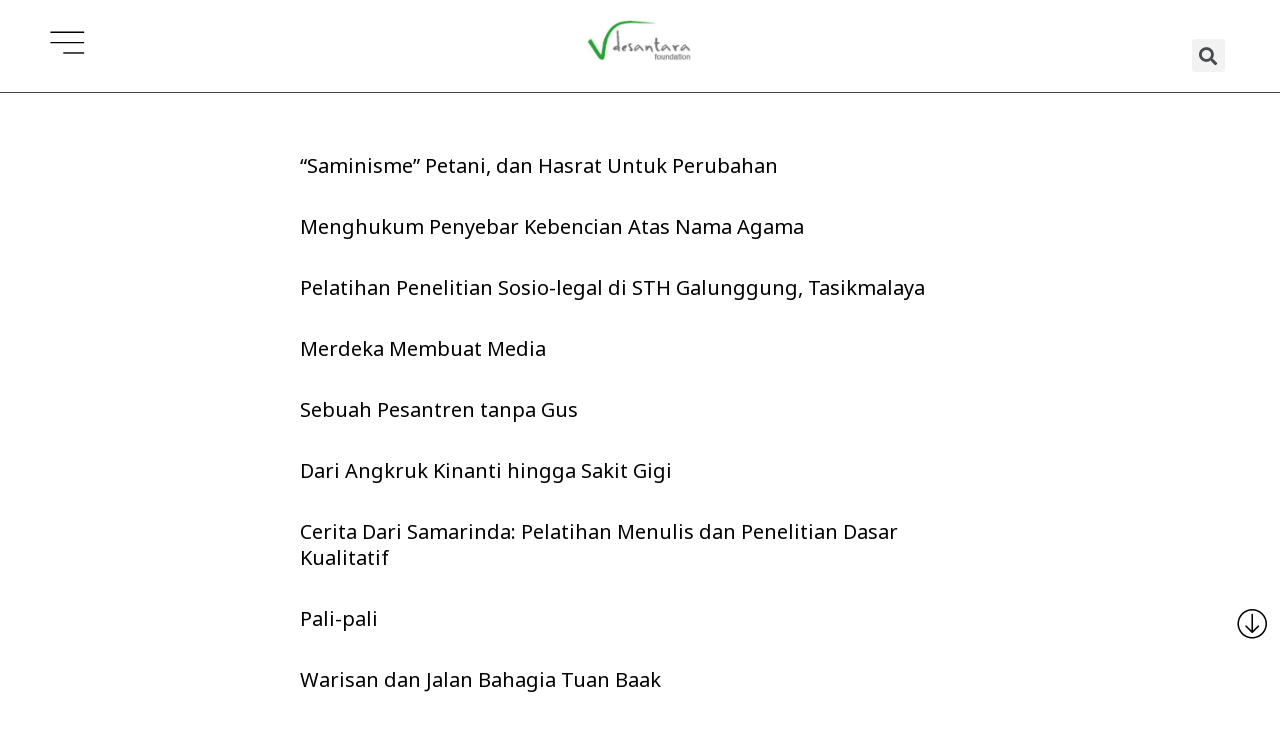

--- FILE ---
content_type: text/css
request_url: https://desantara.or.id/wp-content/uploads/elementor/css/post-24.css?ver=1708323737
body_size: 559
content:
.elementor-24 .elementor-element.elementor-element-1cc802f > .elementor-container{max-width:1200px;}.elementor-24 .elementor-element.elementor-element-1cc802f:not(.elementor-motion-effects-element-type-background), .elementor-24 .elementor-element.elementor-element-1cc802f > .elementor-motion-effects-container > .elementor-motion-effects-layer{background-color:#FFFFFF;}.elementor-24 .elementor-element.elementor-element-1cc802f{border-style:solid;border-width:0px 0px 1px 0px;border-color:var( --e-global-color-518b5d1 );transition:background 0.3s, border 0.3s, border-radius 0.3s, box-shadow 0.3s;margin-top:0px;margin-bottom:0px;padding:9px 0px 10px 0px;}.elementor-24 .elementor-element.elementor-element-1cc802f > .elementor-background-overlay{transition:background 0.3s, border-radius 0.3s, opacity 0.3s;}.elementor-bc-flex-widget .elementor-24 .elementor-element.elementor-element-6c9cfbd.elementor-column .elementor-widget-wrap{align-items:center;}.elementor-24 .elementor-element.elementor-element-6c9cfbd.elementor-column.elementor-element[data-element_type="column"] > .elementor-widget-wrap.elementor-element-populated{align-content:center;align-items:center;}.elementor-24 .elementor-element.elementor-element-299e5d3 .elementor-icon-wrapper{text-align:left;}.elementor-24 .elementor-element.elementor-element-299e5d3.elementor-view-stacked .elementor-icon{background-color:#000000;}.elementor-24 .elementor-element.elementor-element-299e5d3.elementor-view-framed .elementor-icon, .elementor-24 .elementor-element.elementor-element-299e5d3.elementor-view-default .elementor-icon{color:#000000;border-color:#000000;}.elementor-24 .elementor-element.elementor-element-299e5d3.elementor-view-framed .elementor-icon, .elementor-24 .elementor-element.elementor-element-299e5d3.elementor-view-default .elementor-icon svg{fill:#000000;}.elementor-24 .elementor-element.elementor-element-299e5d3 .elementor-icon{font-size:35px;}.elementor-24 .elementor-element.elementor-element-299e5d3 .elementor-icon svg{height:35px;}.elementor-24 .elementor-element.elementor-element-8d8fa89 img{max-width:45%;}.elementor-bc-flex-widget .elementor-24 .elementor-element.elementor-element-bb845dc.elementor-column .elementor-widget-wrap{align-items:center;}.elementor-24 .elementor-element.elementor-element-bb845dc.elementor-column.elementor-element[data-element_type="column"] > .elementor-widget-wrap.elementor-element-populated{align-content:center;align-items:center;}.elementor-24 .elementor-element.elementor-element-058afb1 .cpel-switcher__lang a{font-family:"Noto Sans", Sans-serif;font-size:15px;font-weight:400;color:var( --e-global-color-518b5d1 );padding-left:0px;padding-right:0px;padding-top:0px;padding-bottom:0px;}.elementor-24 .elementor-element.elementor-element-058afb1 .cpel-switcher__icon{color:var( --e-global-color-518b5d1 );}.elementor-24 .elementor-element.elementor-element-058afb1 .cpel-switcher__nav{--cpel-switcher-space:0px;}.elementor-24 .elementor-element.elementor-element-058afb1.cpel-switcher--aspect-ratio-11 .cpel-switcher__flag{width:20px;height:20px;}.elementor-24 .elementor-element.elementor-element-058afb1.cpel-switcher--aspect-ratio-43 .cpel-switcher__flag{width:20px;height:calc(20px * 0.75);}.elementor-24 .elementor-element.elementor-element-058afb1 .cpel-switcher__flag img{border-radius:0px;}.elementor-24 .elementor-element.elementor-element-626680a .elementor-search-form{text-align:right;}.elementor-24 .elementor-element.elementor-element-626680a .elementor-search-form__toggle{--e-search-form-toggle-size:33px;}.elementor-24 .elementor-element.elementor-element-626680a:not(.elementor-search-form--skin-full_screen) .elementor-search-form__container{border-radius:3px;}.elementor-24 .elementor-element.elementor-element-626680a.elementor-search-form--skin-full_screen input[type="search"].elementor-search-form__input{border-radius:3px;}.elementor-24 .elementor-element.elementor-element-626680a > .elementor-widget-container{padding:0px 5px 0px 0px;}@media(max-width:767px){.elementor-24 .elementor-element.elementor-element-6c9cfbd{width:20%;}.elementor-bc-flex-widget .elementor-24 .elementor-element.elementor-element-6c9cfbd.elementor-column .elementor-widget-wrap{align-items:center;}.elementor-24 .elementor-element.elementor-element-6c9cfbd.elementor-column.elementor-element[data-element_type="column"] > .elementor-widget-wrap.elementor-element-populated{align-content:center;align-items:center;}.elementor-24 .elementor-element.elementor-element-330f768{width:60%;}.elementor-bc-flex-widget .elementor-24 .elementor-element.elementor-element-330f768.elementor-column .elementor-widget-wrap{align-items:center;}.elementor-24 .elementor-element.elementor-element-330f768.elementor-column.elementor-element[data-element_type="column"] > .elementor-widget-wrap.elementor-element-populated{align-content:center;align-items:center;}.elementor-24 .elementor-element.elementor-element-bb845dc{width:20%;}.elementor-bc-flex-widget .elementor-24 .elementor-element.elementor-element-bb845dc.elementor-column .elementor-widget-wrap{align-items:center;}.elementor-24 .elementor-element.elementor-element-bb845dc.elementor-column.elementor-element[data-element_type="column"] > .elementor-widget-wrap.elementor-element-populated{align-content:center;align-items:center;}}

--- FILE ---
content_type: text/css
request_url: https://desantara.or.id/wp-content/uploads/elementor/css/post-336.css?ver=1747189743
body_size: 948
content:
.elementor-336 .elementor-element.elementor-element-69f427b:not(.elementor-motion-effects-element-type-background), .elementor-336 .elementor-element.elementor-element-69f427b > .elementor-motion-effects-container > .elementor-motion-effects-layer{background-color:#FFFFFF;}.elementor-336 .elementor-element.elementor-element-69f427b{border-style:double;border-width:4px 0px 0px 0px;border-color:var( --e-global-color-518b5d1 );transition:background 0.3s, border 0.3s, border-radius 0.3s, box-shadow 0.3s;}.elementor-336 .elementor-element.elementor-element-69f427b, .elementor-336 .elementor-element.elementor-element-69f427b > .elementor-background-overlay{border-radius:0px 0px 0px 0px;}.elementor-336 .elementor-element.elementor-element-69f427b > .elementor-background-overlay{transition:background 0.3s, border-radius 0.3s, opacity 0.3s;}.elementor-336 .elementor-element.elementor-element-e19b74c > .elementor-element-populated{margin:24px 50px 20px 50px;--e-column-margin-right:50px;--e-column-margin-left:50px;}.elementor-336 .elementor-element.elementor-element-6e50a1d{margin-top:3px;margin-bottom:0px;}.elementor-336 .elementor-element.elementor-element-3930fef > .elementor-element-populated{margin:0px 0px 0px 0px;--e-column-margin-right:0px;--e-column-margin-left:0px;padding:0px 0px 0px 0px;}.elementor-336 .elementor-element.elementor-element-4060d4a{color:var( --e-global-color-518b5d1 );font-family:"Noto Sans", Sans-serif;font-weight:400;line-height:0.3em;}.elementor-336 .elementor-element.elementor-element-deb5e31 > .elementor-element-populated{margin:0px 0px 0px 0px;--e-column-margin-right:0px;--e-column-margin-left:0px;padding:0px 0px 0px 0px;}.elementor-336 .elementor-element.elementor-element-f28202d{color:var( --e-global-color-518b5d1 );font-family:"Noto Sans", Sans-serif;font-weight:400;line-height:0.3em;}.elementor-336 .elementor-element.elementor-element-d1b9e09 > .elementor-element-populated{margin:0px 0px 0px 0px;--e-column-margin-right:0px;--e-column-margin-left:0px;padding:0px 0px 0px 0px;}.elementor-336 .elementor-element.elementor-element-eb020a5{color:var( --e-global-color-518b5d1 );font-family:"Noto Sans", Sans-serif;font-weight:400;line-height:0.3em;}.elementor-336 .elementor-element.elementor-element-0417531 > .elementor-element-populated{margin:20px 50px 20px 50px;--e-column-margin-right:50px;--e-column-margin-left:50px;}.elementor-336 .elementor-element.elementor-element-6f3a815{text-align:right;}.elementor-336 .elementor-element.elementor-element-6f3a815 .elementor-heading-title{color:var( --e-global-color-518b5d1 );font-family:"Noto Sans", Sans-serif;font-size:16px;font-weight:700;}.elementor-336 .elementor-element.elementor-element-8a66ed4{text-align:right;color:var( --e-global-color-518b5d1 );font-family:"Noto Sans", Sans-serif;font-size:12px;font-weight:300;}.elementor-336 .elementor-element.elementor-element-8a66ed4 > .elementor-widget-container{margin:-16px 0px -36px 0px;}.elementor-336 .elementor-element.elementor-element-5322e44 .elementor-button{font-family:"Noto Sans", Sans-serif;font-size:14px;font-weight:400;fill:var( --e-global-color-518b5d1 );color:var( --e-global-color-518b5d1 );background-color:#61CE7000;padding:0px 0px 0px 0px;}.elementor-336 .elementor-element.elementor-element-65034f0{text-align:right;}.elementor-336 .elementor-element.elementor-element-65034f0 .elementor-heading-title{color:var( --e-global-color-518b5d1 );font-family:"Noto Sans", Sans-serif;font-size:14px;font-weight:400;}.elementor-336 .elementor-element.elementor-element-65034f0 > .elementor-widget-container{margin:0px 0px 0px 0px;}.elementor-336 .elementor-element.elementor-element-ef9183a .ekit_social_media{text-align:right;}.elementor-336 .elementor-element.elementor-element-ef9183a .elementor-repeater-item-feb9e9f > a{color:var( --e-global-color-518b5d1 );border-style:dashed;border-width:1px 1px 1px 1px;}.elementor-336 .elementor-element.elementor-element-ef9183a .elementor-repeater-item-feb9e9f > a svg path{stroke:var( --e-global-color-518b5d1 );fill:var( --e-global-color-518b5d1 );}.elementor-336 .elementor-element.elementor-element-ef9183a .elementor-repeater-item-dfde718 > a{color:var( --e-global-color-518b5d1 );border-style:dashed;border-width:1px 1px 1px 1px;}.elementor-336 .elementor-element.elementor-element-ef9183a .elementor-repeater-item-dfde718 > a svg path{stroke:var( --e-global-color-518b5d1 );fill:var( --e-global-color-518b5d1 );}.elementor-336 .elementor-element.elementor-element-ef9183a .elementor-repeater-item-b6b1a94 > a{color:var( --e-global-color-518b5d1 );border-style:dashed;border-width:1px 1px 1px 1px;}.elementor-336 .elementor-element.elementor-element-ef9183a .elementor-repeater-item-b6b1a94 > a svg path{stroke:var( --e-global-color-518b5d1 );fill:var( --e-global-color-518b5d1 );}.elementor-336 .elementor-element.elementor-element-ef9183a .elementor-repeater-item-f7a8017 > a{color:var( --e-global-color-518b5d1 );border-style:dashed;border-width:1px 1px 1px 1px;}.elementor-336 .elementor-element.elementor-element-ef9183a .elementor-repeater-item-f7a8017 > a svg path{stroke:var( --e-global-color-518b5d1 );fill:var( --e-global-color-518b5d1 );}.elementor-336 .elementor-element.elementor-element-ef9183a .ekit_social_media > li > a{text-align:center;text-decoration:none;border-radius:50% 50% 50% 50%;width:30px;height:30px;line-height:24px;}.elementor-336 .elementor-element.elementor-element-ef9183a .ekit_social_media > li{display:inline-block;margin:5px 5px 5px 5px;}.elementor-336 .elementor-element.elementor-element-ef9183a .ekit_social_media > li > a i{font-size:11px;}.elementor-336 .elementor-element.elementor-element-ef9183a .ekit_social_media > li > a svg{max-width:11px;}.elementor-336 .elementor-element.elementor-element-ef9183a > .elementor-widget-container{margin:-18px -5px -13px 0px;}.elementor-336 .elementor-element.elementor-element-116219e{--divider-border-style:solid;--divider-color:var( --e-global-color-518b5d1 );--divider-border-width:1px;}.elementor-336 .elementor-element.elementor-element-116219e .elementor-divider-separator{width:100%;}.elementor-336 .elementor-element.elementor-element-116219e .elementor-divider{padding-block-start:2px;padding-block-end:2px;}.elementor-336 .elementor-element.elementor-element-116219e > .elementor-widget-container{margin:0px 0px 0px 0px;padding:0px 0px 0px 0px;}.elementor-336 .elementor-element.elementor-element-20e57f1{text-align:right;color:var( --e-global-color-518b5d1 );font-family:"Noto Sans", Sans-serif;font-size:10px;font-weight:400;}.elementor-336 .elementor-element.elementor-element-20e57f1 > .elementor-widget-container{margin:-18px 0px -16px 0px;padding:0px 0px 0px 0px;}.elementor-336 .elementor-element.elementor-element-67f270c .elementor-icon-wrapper{text-align:center;}.elementor-336 .elementor-element.elementor-element-67f270c.elementor-view-stacked .elementor-icon{background-color:#000000;}.elementor-336 .elementor-element.elementor-element-67f270c.elementor-view-framed .elementor-icon, .elementor-336 .elementor-element.elementor-element-67f270c.elementor-view-default .elementor-icon{color:#000000;border-color:#000000;}.elementor-336 .elementor-element.elementor-element-67f270c.elementor-view-framed .elementor-icon, .elementor-336 .elementor-element.elementor-element-67f270c.elementor-view-default .elementor-icon svg{fill:#000000;}.elementor-336 .elementor-element.elementor-element-67f270c .elementor-icon{font-size:31px;}.elementor-336 .elementor-element.elementor-element-67f270c .elementor-icon svg{height:31px;}.elementor-336 .elementor-element.elementor-element-67f270c{width:auto;max-width:auto;bottom:80px;}body:not(.rtl) .elementor-336 .elementor-element.elementor-element-67f270c{right:1%;}body.rtl .elementor-336 .elementor-element.elementor-element-67f270c{left:1%;}.elementor-336 .elementor-element.elementor-element-67f270c > .elementor-widget-container{--e-transform-origin-x:center;--e-transform-origin-y:center;}@media(min-width:768px){.elementor-336 .elementor-element.elementor-element-e19b74c{width:55%;}.elementor-336 .elementor-element.elementor-element-0417531{width:45%;}}@media(max-width:767px){.elementor-336 .elementor-element.elementor-element-69f427b{margin-top:0px;margin-bottom:0px;padding:0px 0px 0px 0px;}.elementor-336 .elementor-element.elementor-element-e19b74c > .elementor-element-populated{margin:20px 0px 0px 20px;--e-column-margin-right:0px;--e-column-margin-left:20px;padding:0px 0px 0px 0px;}.elementor-336 .elementor-element.elementor-element-6e50a1d{padding:0px 0px 0px 0px;}.elementor-336 .elementor-element.elementor-element-3930fef{width:40%;}.elementor-336 .elementor-element.elementor-element-3930fef > .elementor-element-populated{margin:0px 0px 20px 0px;--e-column-margin-right:0px;--e-column-margin-left:0px;}.elementor-336 .elementor-element.elementor-element-4060d4a > .elementor-widget-container{margin:0px 0px 0px 0px;}.elementor-336 .elementor-element.elementor-element-deb5e31{width:40%;}.elementor-336 .elementor-element.elementor-element-deb5e31 > .elementor-element-populated{margin:0px 0px 26px 0px;--e-column-margin-right:0px;--e-column-margin-left:0px;}.elementor-336 .elementor-element.elementor-element-f28202d > .elementor-widget-container{margin:0px 0px 0px 0px;}.elementor-336 .elementor-element.elementor-element-d1b9e09{width:20%;}.elementor-336 .elementor-element.elementor-element-d1b9e09 > .elementor-element-populated{margin:0px 0px 26px 0px;--e-column-margin-right:0px;--e-column-margin-left:0px;}.elementor-336 .elementor-element.elementor-element-eb020a5 > .elementor-widget-container{margin:0px 0px 0px 0px;}body:not(.rtl) .elementor-336 .elementor-element.elementor-element-67f270c{right:4%;}body.rtl .elementor-336 .elementor-element.elementor-element-67f270c{left:4%;}.elementor-336 .elementor-element.elementor-element-67f270c{bottom:80px;}}

--- FILE ---
content_type: text/css
request_url: https://desantara.or.id/wp-content/uploads/elementor/css/post-4433.css?ver=1708324866
body_size: 116
content:
.elementor-4433 .elementor-element.elementor-element-e753276 > .elementor-container{max-width:700px;}.elementor-4433 .elementor-element.elementor-element-e753276{margin-top:50px;margin-bottom:100px;}.elementor-4433 .elementor-element.elementor-element-f3f02d4{--grid-column-gap:30px;--grid-row-gap:35px;}.elementor-4433 .elementor-element.elementor-element-f3f02d4 .elementor-post__title, .elementor-4433 .elementor-element.elementor-element-f3f02d4 .elementor-post__title a{color:#000000;font-family:"Noto Sans", Sans-serif;font-size:20px;font-weight:400;}.elementor-4433 .elementor-element.elementor-element-f3f02d4 .elementor-pagination{text-align:center;font-family:"Noto Sans", Sans-serif;font-size:16px;font-weight:500;margin-top:100px;}body:not(.rtl) .elementor-4433 .elementor-element.elementor-element-f3f02d4 .elementor-pagination .page-numbers:not(:first-child){margin-left:calc( 10px/2 );}body:not(.rtl) .elementor-4433 .elementor-element.elementor-element-f3f02d4 .elementor-pagination .page-numbers:not(:last-child){margin-right:calc( 10px/2 );}body.rtl .elementor-4433 .elementor-element.elementor-element-f3f02d4 .elementor-pagination .page-numbers:not(:first-child){margin-right:calc( 10px/2 );}body.rtl .elementor-4433 .elementor-element.elementor-element-f3f02d4 .elementor-pagination .page-numbers:not(:last-child){margin-left:calc( 10px/2 );}